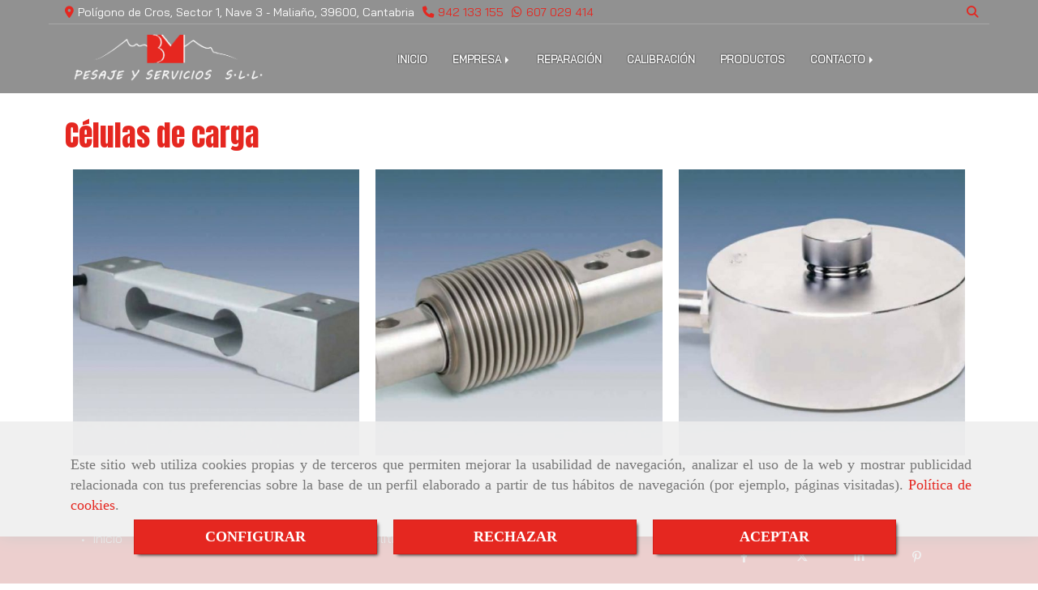

--- FILE ---
content_type: text/html; charset=UTF-8
request_url: https://www.basculasmontana.com/celulas-de-carga_1/
body_size: 16621
content:

            






<!DOCTYPE html>
<html lang="es-ES">
    <head>
        <meta charset="utf-8">
        <meta name="viewport" content="width=device-width, initial-scale=1.0, user-scalable=no">
        <link rel="shortcut icon" href="/data/5434/ico/__.png">
                <meta name="robots" content="index,follow"/><meta name="dcterms.title" content="Células de carga | BÁSCULAS BM PESAJE Y SERVICIOS"><meta name="description" content="Células de carga de BÁSCULAS BM PESAJE Y SERVICIOS en MALIAÑO, Cantabria. Explora nuestra galería de imágenes y descubre a través de ellas BÁSCULAS BM"><meta name="keywords" content=" "><!--  metas twitter --><meta name="twitter:card" content="gallery" /><meta name="twitter:title" content="Células de carga | BÁSCULAS BM PESAJE Y SERVICIOS"><meta name="twitter:description" content="Células de carga de BÁSCULAS BM PESAJE Y SERVICIOS en MALIAÑO, Cantabria. Explora nuestra galería de imágenes y descubre a través de ellas BÁSCULAS BM" /><!-- metas facebook  --><meta property="og:url" content="https://www.basculasmontana.com/celulas-de-carga_1/" /><meta property="og:title" content="Células de carga | BÁSCULAS BM PESAJE Y SERVICIOS"><meta property="og:description" content="Células de carga de BÁSCULAS BM PESAJE Y SERVICIOS en MALIAÑO, Cantabria. Explora nuestra galería de imágenes y descubre a través de ellas BÁSCULAS BM"><meta property="og:locale" content="es_ES" /><!-- geoTags --><meta name="geo.placename" content="España" /><meta name="geo.position" content="41.655;-4.727" /><meta name="geo.region" content="MALIAÑO" /><meta name="ICBM" content="41.655,-4.727" />
        
        <title>            Células de carga | BÁSCULAS BM PESAJE Y SERVICIOS
    </title>
                                            <link href="//css.accesive.com/static/css/styles_cliente5434.css?v8.2" rel="stylesheet" media="all" />
                <link href="//css.accesive.com/static/css/styles_cliente_comun5434.css?v8.2" rel="stylesheet" media="all" />
                <link rel="stylesheet" href="//css.accesive.com/static/css/net10_5434.css?v8.2" />
                        <link rel="stylesheet" href="/build/frontBootstrap3v2.919b9082.css">

                                                <link href='https://fonts.googleapis.com/css?family=Anton%7cBai+Jamjuree' rel='stylesheet' type='text/css'>
                            
                        
            
            <!--External css libraries -->
                                                                                                                                            
            <!--Custom css-->
                            <link rel="stylesheet" href="//css.accesive.com/static/css/custom_5434.css?v8.2" media="all" />
            
        
            <style type="text/css">
            .pageload-overlay {
    position: fixed;
    width: 100%;
    height: 100%;
    top: 0;
    left: 0;
    display: none;
    z-index: 2147483646;
}

.pageload-overlay.show {
    display:block;
}

.pageload-overlay svg {
    position: absolute;
    top: 0;
    left: 0;
    pointer-events: none;
    z-index: 2147483646;
    background-color: ;
}

.pageload-overlay svg path {
    fill: ;
}

.pageload-overlay::after,
.pageload-overlay::before {
    content: '';
    position: absolute;
    width: 20px;
    height: 20px;
    top: 50%;
    left: 50%;
    margin: -10px 0 0 -10px;
    border-radius: 50%;
    visibility: hidden;
    opacity: 0;
    z-index: 2147483647;
    -webkit-transition: opacity 0.15s, visibility 0s 0.15s;
    transition: opacity 0.15s, visibility 0s 0.15s;
}

.pageload-overlay::after {
    background: ;
    -webkit-transform: translateX(-20px);
    transform: translateX(-20px);
    -webkit-animation: moveRight 0.6s linear infinite alternate;
    animation: moveRight 0.6s linear infinite alternate;
}

.pageload-overlay::before {
    background: ;
    -webkit-transform: translateX(20px);
    transform: translateX(20px);
    -webkit-animation: moveLeft 0.6s linear infinite alternate;
    animation: moveLeft 0.6s linear infinite alternate;
    }

    @-webkit-keyframes moveRight {
    to { -webkit-transform: translateX(20px); }
    }

    @keyframes moveRight {
    to { transform: translateX(20px); }
    }

    @-webkit-keyframes moveLeft {
    to { -webkit-transform: translateX(-20px); }
    }

    @keyframes moveLeft {
    to { transform: translateX(-20px); }
}

.pageload-loading.pageload-overlay::after,
.pageload-loading.pageload-overlay::before {
    opacity: 1;
    visibility: visible;
    -webkit-transition: opacity 0.3s;
    transition: opacity 0.3s;
}

/**/
#loader6{
    background-color: ;
    display: block;
}
.l6 {
    width: 100px;
    height: 100px;
    border-radius: 50px;
    border: 1px solid ;
    position: relative;
    top:calc(50% - 90px);
    margin: 20px auto;
}

.l6 span {
    display: block;
    width: 16px;
    margin: 0 auto;
    line-height: 32px;
    margin-top: 32px;
    color: ;
    text-align: center;
    font-weight: bold;
    -family: arial;
    position: relative;
    font-size: 32px;
}
.l6 span:after {
    content: attr(data-title);
    position: absolute;
    overflow: hidden;
    display: block;
    left: 0;
    top: 0;
    opacity: 1;
    height: 30px;
    color: ;
    -webkit-backface-visibility: hidden;
    -webkit-transform-style: preserve-3d;
    -webkit-animation-name: pulse;
    -webkit-animation-duration: 2s;
    -webkit-animation-timing-function: ease-in-out;
    -webkit-animation-iteration-count: infinite;
    animation-name: pulse;
    animation-duration: 2s;
    animation-timing-function: ease-in-out;
    animation-iteration-count: infinite;
}

@-webkit-keyframes pulse {
    0% {
        height: 0;
        opacity: 1;
        -webkit-transform: scale(1);
        transform: scale(1);
    }
    78% {
        height: 30px;
        opacity: 1;
        -webkit-transform: scale(1);
        transform: scale(1);
    }
    88% {
        height: 30px;
        opacity: 1;
        -webkit-transform: scale(1.2);
        transform: scale(1.2);
    }
    100% {
        height: 30px;
        opacity: 0.1;
        -webkit-transform: scale(1);
        transform: scale(1);
    }
}
@keyframes pulse {
    0% {
        height: 0;
        opacity: 1;
        -webkit-transform: scale(1);
        transform: scale(1);
    }
    78% {
        height: 30px;
        opacity: 1;
        -webkit-transform: scale(1);
        transform: scale(1);
    }
    88% {
        height: 30px;
        opacity: 1;
        -webkit-transform: scale(1.2);
        transform: scale(1.2);
    }
    100% {
        height: 30px;
        opacity: 0.1;
        -webkit-transform: scale(1);
        transform: scale(1);
    }
}

/**/
#loader7{
    display: block;
}
body .vertical-centered-box {
    position: absolute;
    width: 100%;
    height: 100%;
    text-align: center;
}
body .vertical-centered-box:after {
    content: '';
    display: inline-block;
    height: 100%;
    vertical-align: middle;
    margin-right: -0.25em;
}
body .vertical-centered-box .contentt {
    -webkit-box-sizing: border-box;
    -moz-box-sizing: border-box;
    box-sizing: border-box;
    display: inline-block;
    vertical-align: middle;
    text-align: left;
    font-size: 0;
}

.loader-circle {
    position: absolute;
    left: 50%;
    top: 50%;
    width: 120px;
    height: 120px;
    border-radius: 50%;
    box-shadow: inset 0 0 0 1px rgba(255, 255, 255, 0.1);
    margin-left: -60px;
    margin-top: -60px;
}
.loader-line-mask {
    position: absolute;
    left: 50%;
    top: 50%;
    width: 60px;
    height: 120px;
    margin-left: -60px;
    margin-top: -60px;
    overflow: hidden;
    -webkit-transform-origin: 60px 60px;
    -moz-transform-origin: 60px 60px;
    -ms-transform-origin: 60px 60px;
    -o-transform-origin: 60px 60px;
    transform-origin: 60px 60px;
    -webkit-mask-image: -webkit-linear-gradient(top, #000000, rgba(0, 0, 0, 0));
    -webkit-animation: rotate 1.2s infinite linear;
    -moz-animation: rotate 1.2s infinite linear;
    -o-animation: rotate 1.2s infinite linear;
    animation: rotate 1.2s infinite linear;
}
.loader-line-mask .loader-line {
    width: 120px;
    height: 120px;
    border-radius: 50%;
    box-shadow: inset 0 0 0 1px rgba(255, 255, 255, 0.5);
}
#particles-background,
#particles-foreground {
    left: -51%;
    top: -51%;
    width: 202%;
    height: 202%;
    -webkit-transform: scale3d(0.5, 0.5, 1);
    -moz-transform: scale3d(0.5, 0.5, 1);
    -ms-transform: scale3d(0.5, 0.5, 1);
    -o-transform: scale3d(0.5, 0.5, 1);
    transform: scale3d(0.5, 0.5, 1);
}
#particles-background {
    background: ;
    background-image: -webkit-linear-gradient(45deg,  2%,  100%);
    background-image: -moz-linear-gradient(45deg,  2%,  100%);
    background-image: linear-gradient(45deg,  2%,  100%);
}
lesshat-selector {
    -lh-property: 0; } 
@-webkit-keyframes rotate{ 0% { -webkit-transform: rotate(0deg);} 100% { -webkit-transform: rotate(360deg);}}
@-moz-keyframes rotate{ 0% { -moz-transform: rotate(0deg);} 100% { -moz-transform: rotate(360deg);}}
@-o-keyframes rotate{ 0% { -o-transform: rotate(0deg);} 100% { -o-transform: rotate(360deg);}}
@keyframes rotate{ 0% {-webkit-transform: rotate(0deg);-moz-transform: rotate(0deg);-ms-transform: rotate(0deg);transform: rotate(0deg);} 100% {-webkit-transform: rotate(360deg);-moz-transform: rotate(360deg);-ms-transform: rotate(360deg);transform: rotate(360deg);}}
[not-existing] {
    zoom: 1;
}
lesshat-selector {
    -lh-property: 0; } 
@-webkit-keyframes fade{ 0% { opacity: 1;} 50% { opacity: 0.25;}}
@-moz-keyframes fade{ 0% { opacity: 1;} 50% { opacity: 0.25;}}
@-o-keyframes fade{ 0% { opacity: 1;} 50% { opacity: 0.25;}}
@keyframes fade{ 0% { opacity: 1;} 50% { opacity: 0.25;}}
[not-existing] {
    zoom: 1;
}
lesshat-selector {
    -lh-property: 0; } 
@-webkit-keyframes fade-in{ 0% { opacity: 0;} 100% { opacity: 1;}}
@-moz-keyframes fade-in{ 0% { opacity: 0;} 100% { opacity: 1;}}
@-o-keyframes fade-in{ 0% { opacity: 0;} 100% { opacity: 1;}}
@keyframes fade-in{ 0% { opacity: 0;} 100% { opacity: 1;}}
[not-existing] {
    zoom: 1;
}        </style>
                    
                            <script>
                var languageCountry = 'es';
                (function(w,d,u){w.readyQ=[];w.bindReadyQ=[];function p(x,y){if(x=="ready"){w.bindReadyQ.push(y);}else{w.readyQ.push(x);}};var a={ready:p,bind:p};w.$=w.jQuery=function(f){if(f===d||f===u){return a}else{p(f)}}})(window,document)
            </script>
                            <script src="/build/runtime.328ea1e1.js"></script><script src="/build/frontPageLoader.e0fc922d.js"></script>
                                                                    </head>
    
    <body class="web plantilla-3-col ancho  device-not-mobile" itemscope itemtype="https://schema.org/WebPage">
                        
                                                                                            <div class="alert alert-dismissible cookie-alert affix-hidden container-fluid gestion-cookies" role="alert" id="cookiesAlert">
    <div id="cookiesText" class="col-xs-12">
                                                        <p class="">Este sitio web utiliza cookies propias y de terceros que permiten mejorar la usabilidad de navegación, analizar el uso de la web y mostrar publicidad relacionada con tus preferencias sobre la base de un perfil elaborado a partir de tus hábitos de navegación (por ejemplo, páginas visitadas). <a href="/politica-de-cookies">Política de cookies</a>.</p>
                                        </div>
    
    <div class="col-xs-12 text-center" id="cookiesButtonContainer">
                    <a href="#" id="pcookies" data-toggle="modal" data-target="#modal_cookies" class="cookiesButton btn btn-xs btn-primary">
                CONFIGURAR
            </a>
            <a href="#" class="cookiesButton btn btn-xs btn-primary" data-dismiss="alert" aria-label="Close" onclick="aceptarCookies(false, true, 5434)" >
                RECHAZAR
            </a>
            <a href="#" class="cookiesButton btn btn-xs btn-primary" data-dismiss="alert" aria-label="Close" onclick="aceptarCookies(true, false, 5434)" >
                ACEPTAR
            </a>
            </div>
</div>                                            <header class="ajuste-top">
        <!-- ZONA MENU MOVIL -->
                                                <div id="menuMovil" class="visible-xs visible-sm"> 
        
                
        
                                                                                                            
                        
        
        <!-- END Movil Navbar Button collapse -->
                        
        
            
     
        <!-- Movil Navbar Button collapse -->
    <div class="navbar-header menu-movil-config menu-2">
                        <a href="/" class="navbar-brand">   
                    <img src="/data/5434/logos/empresa_de_basculas_industriales_en__antabria_movil.png" title="BÁSCULAS BM PESAJE Y SERVICIOS" alt="BÁSCULAS BM PESAJE Y SERVICIOS">
            </a>

                                        
    <div class="iconos-movil justify-center color-custom-iconos-movil">
                            <div class="icono-buscador col-sm-1 no-padding">                                                                                                                                                                                                                                                                                                                                                 
                
                
                        <div class="modulo-buscador default">
            <div id="search_174936">
                                                                     
                                   
                                <div class=" ">
            <button type="button" class="btn btn-link btn-block" id="btnSearch_174936-2">
                                <i class="fa fa-search icon-material-search"></i> 
            </button>
        </div>
                <form class="text-hidden-m" action="/search?id=174936-2" method="post" id="genSearch174936-2" data-sugerencias="false">
                        <input type="hidden" id="genSearch174936__token" name="genSearch174936[_token]" value="hmY51a59E9XvYCJYUnRdTTD-6ejpmEH5A473KrB-BdI" />
            <div class="form-group">
                <div class="right-inner-addon" tabindex="0">
                    <a href="#" class="submit"><i class="fa fa-search"></i></a>
                    <input autocomplete="off" class="form-control" placeholder="Buscar" type="search" required="required" name="genSearch174936[searchTerm]" id="genSearch174936_searchTerm">
                    <div class="sugerencias-buscador"></div>
                </div>
            </div>            
        </form>
    
                            </div>
        </div>
            <script>
        $(document).ready(function() {
            /* BUSCADOR ANTIGUO */
            $('input[id$="174936-2_searchTerm"]').on('focus',function() {
                if ($('.opciones-busqueda').children().length > 1) {
                    $('.opciones-busqueda','#search_174936-2').removeClass('hidden');
                }
            });
            $('.opciones-busqueda a.close','#search_174936-2').on('click',function(e) {
                e.preventDefault();
                $('.opciones-busqueda','#search_174936-2').addClass('hidden');
            });
            $('.submit','#search_174936-2').on('click', function(e) {
                e.preventDefault;
                $('#prodSearch174936-2_precio_menor').val(Math.floor($('#prodSearch174936-2_precio_menor').val()));
                $(this).parents('form').submit();
            });
            /* BUSCADOR PANTALLA COMPLETA (BUSCADOR GENERAL V2) */
            $('.control').click(function(){
                $("body").addClass("search-active");
                $(".buscador-pantalla-completa .search-input").addClass("bg-primary");
            });
            $(".buscador-pantalla-completa .icon-close").click(function(){
                $("body").removeClass("search-active");
                $(".buscador-pantalla-completa .control .btn-material").removeClass("bg-primary");
            });
            /* BUSCADOR DE PROPIEDADES */
            $(".modulo-buscador-propiedades .btn-mas-caracteristica , .modulo-buscador-propiedades .btn-mas-propiedad").click(function(){
                var id = $(this).attr("href").substring(1, $(this).attr("href").length);
                if($(".modulo-buscador-propiedades").find("#"+id).hasClass("in")) {
                    $(this).html('Ver más...');
                }else{
                    $(this).html('Ver menos...');
                }
            });
            
        });
    </script>

    
                                                </div>
        
                
                
                
                
                
                                            <div class="icono-telefono">
                    <a href="tel:942133155" class="btn btn-link btn-block">                         <i class="fa fa-mobile"></i>
                    </a>
                </div>
                    
                
                
                    </div>

                                <div class="boton-menu">
                            <a id="nav-toggle" class=" pull-right navbar-toggle"  data-toggle="collapse" data-target="#navbar-collapse_movilMenu"><span></span></a>
                    </div>
    
            </div>
                <!-- Movil Navbar Menu collapse -->
    <nav class="navbar-default inverse   " role="navigation" >
        <div class="collapse navbar-collapse navbar-cat-collapse" id="navbar-collapse_movilMenu">
            <ul class="nav navbar-nav">
                                                                            <li >
                    <a class=""
                        href="/" title="INICIO">
                                                INICIO
                                            </a>
                                                                                                                                    </li>
                                                                            <li                     class="dropdown"
                    >
                    <a class="dropdown-toggle"
                        href="#" title="EMPRESA">
                                                EMPRESA
                                                    <b class="caret right"></b>
                                            </a>
                                                                        	<ul class="dropdown-menu    multi-level " role="menu">
																			 
                                                        <li class="">
                            <a  href="/pesaje-industrial-en-cantabria"  title="Conócenos">
                                                                Conócenos
                                                            </a>
                    										
																																			 
                                                        <li class="">
                            <a  href="/montaje-de-basculas-industriales-en-cantabria/"  title="Imágenes">
                                                                Imágenes
                                                            </a>
                    										
																																			 
                                                        <li class="">
                            <a  href="/tienda-de-basculas-industriales-en-cantabria/"  title="Descargas">
                                                                Descargas
                                                            </a>
                    										
																							</li>
		</ul>
	                                                            </li>
                                                                            <li >
                    <a class=""
                        href="/reparacion-de-basculas-en-cantabria" title="REPARACIÓN">
                                                REPARACIÓN
                                            </a>
                                                                                                                                    </li>
                                                                            <li >
                    <a class=""
                        href="/calibracion-de-basculas-en-cantabria" title="CALIBRACIÓN">
                                                CALIBRACIÓN
                                            </a>
                                                                                                                                    </li>
                                                                            <li >
                    <a class=""
                        href="/basculas-industriales/" title="PRODUCTOS">
                                                PRODUCTOS
                                            </a>
                                                                                                                                    </li>
                                                                            <li                     class="dropdown"
                    >
                    <a class="dropdown-toggle"
                        href="#" title="CONTACTO">
                                                CONTACTO
                                                    <b class="caret right"></b>
                                            </a>
                                                                        	<ul class="dropdown-menu    multi-level " role="menu">
																			 
                                                        <li class="">
                            <a  href="/pesaje-industrial"  title="Localización">
                                                                Localización
                                                            </a>
                    										
																																			 
                                                        <li class="">
                            <a  href="/bm-pesaje-y-servicios"  title="Contactar">
                                                                Contactar
                                                            </a>
                    										
																																			 
                                                        <li class="">
                            <a  href="/comprar-bascula-industrial"  title="Presupuesto">
                                                                Presupuesto
                                                            </a>
                    										
																							</li>
		</ul>
	                                                            </li>
                        </ul>
        </div>
    </nav>

        

    </div>
                            <!-- FIN ZONA MENU MOVIL -->

        <!-- ZONA BARRA DE OPCIONES -->
                                            <div id="barra-opciones">
                    <div class="barra-opciones zona eq-height">
                                                    <div class="row eq-height"><div class="col-xs-3 col-sm-9 col-md-11   acc-flex-left acc-flex-left-tablet ajustado hidden-xs hidden-sm "><div data-nombre="Datos de contacto extendidos"  id="block-174934" class="modulo-container         acc-flex-left acc-flex-left-tablet ajustado hidden-xs hidden-sm 
   "><div id="datosContactoExtendidos174934" class="row padding-right padding-left modulo-datos-contacto-extendidos horizontal"><div itemscope itemtype="https://schema.org/LocalBusiness" class="col-sm-12"><meta itemprop="name" content="BÁSCULAS BM PESAJE Y SERVICIOS"><address class="direccion inline ocultarDatosEnMovil" itemprop="address" itemscope itemtype="https://schema.org/PostalAddress"><span   itemprop="streetAddress" ><i class="fa fa-map-marker color-fuente-destacado"></i>Polígono de Cros, Sector 1, Nave 3 - </span><span   itemprop="addressLocality" >Maliaño, </span><span   itemprop="postalCode" >39600, </span><span   itemprop="addressRegion" >Cantabria</span></address><p class="telefono inline"><a href="tel:942133155"><span  class="ocultarDatosEnMovil"   itemprop="telephone" content="942133155" ><i class="fa fa-phone color-fuente-destacado"></i>942 133 155</span></a></p><p class="whatsapp inline"><a href="https://api.whatsapp.com/send?phone=34607029414&text=" target="_blank" rel="noFollow" class="whatsapp"><span  class="ocultarDatosEnMovil"  ><i class="fa fa-whatsapp color-fuente-destacado"></i>607 029 414</span></a></p><meta itemprop="image" content="/data/5434/modulos/174923/empresa_de_basculas_industriales_en_cantabria.png"></div></div></div></div><div class="col-xs-9 col-sm-3 col-md-1   acc-flex-right-movil acc-flex-right-tablet acc-flex-right ajustado hidden-xs hidden-sm "><div data-nombre="Utilidades tienda"  id="block-174936" class="modulo-container acc-flex-right-movil acc-flex-right-tablet acc-flex-right ajustado hidden-xs hidden-sm  "><div id="mod-utilidades-tienda_174936" class="mod-utilidades-tienda"><div class="col-sm-1 utilidad-buscador mod-utilidad"><div data-nombre="Utilidades tienda"  id="block-174936" class="modulo-container acc-flex-right-movil acc-flex-right-tablet acc-flex-right ajustado hidden-xs hidden-sm  "><div class="modulo-buscador default"><div id="search_174936"><div class="form-group "><button type="button" class="btn btn-link btn-block" id="btnSearch_174936"><i class="fa fa-search icon-material-search"></i></button></div><form class="text-hidden-m" action="/search?id=174936" method="post" id="genSearch174936" data-sugerencias="false"><input type="hidden" id="genSearch174936__token" name="genSearch174936[_token]" value="hmY51a59E9XvYCJYUnRdTTD-6ejpmEH5A473KrB-BdI" /><div class="form-group"><div class="right-inner-addon" tabindex="0"><a href="#" class="submit"><i class="fa fa-search"></i></a><input autocomplete="off" class="form-control" placeholder="Buscar" type="search" required="required" name="genSearch174936[searchTerm]" id="genSearch174936_searchTerm"><div class="sugerencias-buscador"></div></div></div></form></div></div><script>
        $(document).ready(function() {
            /* BUSCADOR ANTIGUO */
            $('input[id$="174936_searchTerm"]').on('focus',function() {
                if ($('.opciones-busqueda').children().length > 1) {
                    $('.opciones-busqueda','#search_174936').removeClass('hidden');
                }
            });
            $('.opciones-busqueda a.close','#search_174936').on('click',function(e) {
                e.preventDefault();
                $('.opciones-busqueda','#search_174936').addClass('hidden');
            });
            $('.submit','#search_174936').on('click', function(e) {
                e.preventDefault;
                $('#prodSearch174936_precio_menor').val(Math.floor($('#prodSearch174936_precio_menor').val()));
                $(this).parents('form').submit();
            });
            /* BUSCADOR PANTALLA COMPLETA (BUSCADOR GENERAL V2) */
            $('.control').click(function(){
                $("body").addClass("search-active");
                $(".buscador-pantalla-completa .search-input").addClass("bg-primary");
            });
            $(".buscador-pantalla-completa .icon-close").click(function(){
                $("body").removeClass("search-active");
                $(".buscador-pantalla-completa .control .btn-material").removeClass("bg-primary");
            });
            /* BUSCADOR DE PROPIEDADES */
            $(".modulo-buscador-propiedades .btn-mas-caracteristica , .modulo-buscador-propiedades .btn-mas-propiedad").click(function(){
                var id = $(this).attr("href").substring(1, $(this).attr("href").length);
                if($(".modulo-buscador-propiedades").find("#"+id).hasClass("in")) {
                    $(this).html('Ver más...');
                }else{
                    $(this).html('Ver menos...');
                }
            });
            
        });
    </script></div></div></div></div></div></div><!-- end row --><div class="row eq-height"></div>
                                            </div>
                </div>
                            <!-- FIN ZONA BARRA DE OPCIONES -->

        <!-- ZONA SOBRECABECERA -->
                                                                <div id="sobrecabecera" class="sticky-top">
                        <div class="sobrecabecera zona eq-height">
                                                            <div class="row eq-height"><div class="col-xs-12 col-sm-3 col-md-3  hidden-xs hidden-sm  hidden-xs "><div data-nombre="Logotipo"  id="block-174923" class="modulo-container hidden-xs  "><div id="logo174923" class="modulo-logotipo"><a href="/"><img src="/cache/b/9/9/e/9/b99e9e2e43a62acb0ff5665ddc92d1edcf411f8a.png" title="basculas industriales en Cantabria" alt="basculas industriales en Cantabria" width="300" height="200"
	    class="img-responsive"></a></div></div></div><div class="col-xs-12 col-sm-9 col-md-9 hidden-xs hidden-sm   text-center hidden-xs "><div data-nombre="Menú principal"  id="block-174925" class="modulo-container text-center hidden-xs  "><div class="modulo-menu horizontal-laptop horizontal-tablet vertical-mobile version1 " data-menu-id="0"><nav id="menu_174925" class="navbar navbar-default inverse custom-menu-intenso" role="navigation"><!-- Nav Header Starts --><div class="navbar-header"><button type="button" class="btn btn-primary btn-navbar navbar-toggle" data-toggle="collapse" data-target="#navbar-collapse_174925"><span class="sr-only">Toggle Navigation</span><i class="fa fa-bars"></i></button></div><!-- Nav Header Ends --><!-- Navbar Cat collapse Starts --><div class="sidebar-nav "><div class="navbar-collapse  navbar-inner" id="navbar-collapse_174925"><ul class="nav navbar-nav "><li class=" version1 "><a class="" href="/" title="INICIO">
                                                                        INICIO
                                                                    </a></li><li class="dropdown version1 "><a class="dropdown-toggle" href="#" title="EMPRESA">
                                                                        EMPRESA
                                                                            <b class="caret right"></b></a><ul class="dropdown-menu    multi-level " role="menu"><li class=""><a  href="/pesaje-industrial-en-cantabria"  title="Conócenos">
                                                                Conócenos
                                                            </a><li class=""><a  href="/montaje-de-basculas-industriales-en-cantabria/"  title="Imágenes">
                                                                Imágenes
                                                            </a><li class=""><a  href="/tienda-de-basculas-industriales-en-cantabria/"  title="Descargas">
                                                                Descargas
                                                            </a></li></ul></li><li class=" version1 "><a class="" href="/reparacion-de-basculas-en-cantabria" title="REPARACIÓN">
                                                                        REPARACIÓN
                                                                    </a></li><li class=" version1 "><a class="" href="/calibracion-de-basculas-en-cantabria" title="CALIBRACIÓN">
                                                                        CALIBRACIÓN
                                                                    </a></li><li class=" version1 "><a class="" href="/basculas-industriales/" title="PRODUCTOS">
                                                                        PRODUCTOS
                                                                    </a></li><li class="dropdown version1 "><a class="dropdown-toggle" href="#" title="CONTACTO">
                                                                        CONTACTO
                                                                            <b class="caret right"></b></a><ul class="dropdown-menu    multi-level " role="menu"><li class=""><a  href="/pesaje-industrial"  title="Localización">
                                                                Localización
                                                            </a><li class=""><a  href="/bm-pesaje-y-servicios"  title="Contactar">
                                                                Contactar
                                                            </a><li class=""><a  href="/comprar-bascula-industrial"  title="Presupuesto">
                                                                Presupuesto
                                                            </a></li></ul></li></ul></div></div></nav></div></div></div></div><!-- end row --><div class="row eq-height"></div>
                                                    </div>
                    </div>
                                            <!-- FIN ZONA SOBRECABECERA -->
        <!-- ZONA CABECERA -->                             </header>
                            <!-- FIN ZONA CABECERA -->
        <!-- ZONA CONTENIDO -->
            <div id="contenido">
                                    <div class="contenido zona">                
                                                                                                                                                                                                                
                                 
                
                                                                                                                                                                                                                                                                                                                                                                <div id="main" class="row ">
                                                                                                                                                                                                                                                                                                 
                                        <div id="content_main" class="col-sm-12">
                                <div class="row">
        <div class="col-sm-12">
            <div class="modulo-container">
                <div class="funcionalidad-galerias">
                                            <!-- Titulo Starts -->
                                            <h1  class="color-fuente-destacado"  >Células de carga</h1>
    
                                                                                                    
                                                <!-- Titulo Ends -->
                                                                <div class="modulo-container">
    <div class="funcionalidad-galeria">
        <div class="row centrar-bloques">
                    <!-- Foto #1 Starts -->
                        <div class="col-xs-12 col-sm-6 col-md-3 col-lg-4">
                <a class="fancybox" data-caption="Modelo A 02" data-fancybox="galeria1" data-fancybox-group="group1" href="/data/5434/galerias/06f191d321f16ec58e4c16b9c4bab5e3f8293fc8.jpeg">
                    <figure>
                        <img src="/cache~4-4-d-d-a-44dda9ea30140bcd15f4fa640632c6d45aa41fd1/modelo-a-02.jpeg" 
                                alt="Modelo A 02"
                                title="Modelo A 02"
                                data-description="Modelo A 02"
                                class="img-responsive"
                                srcset="/cache~3-5-d-8-d-35d8d57fd1a46a8a3c6a5c09d403d496be11a656/modelo-a-02.jpg 500w,/cache~c-a-1-0-0-ca1001e9c8049b07438f1a909b24948a2d6c6310/modelo-a-02.jpg 377w, /cache~2-0-6-d-3-206d31193bad7e7f1ee4d8c8c2a7681061ed0cf0/modelo-a-02.jpg 500w, /cache~9-a-d-5-b-9ad5b56f252dd88a552f1ff3cdc8ffb747258adf/modelo-a-02.jpg 324w" sizes="(min-width: 425px) and (max-width: 768px)500px, (min-width: 768px) and (max-width: 1200px) 377px, (min-width:1200px) 500px, 324px"
                                />
                        <figcaption>
                            <div class="row">
                                <div class="col-sm-6 col-xs-6">
                                    <p>Modelo A 02</p>
                                </div>
                                <div class="col-sm-6 col-xs-6 text-right">
                                    <button class="btn btn-primary" type="button" > <i class="fa fa-expand"></i> Ampliar</button>
                                </div>
                            </div>
                        </figcaption>
                    </figure>
                </a>
            </div>
                    <!-- Foto #2 Starts -->
                        <div class="col-xs-12 col-sm-6 col-md-3 col-lg-4">
                <a class="fancybox" data-caption="Modelo C 00" data-fancybox="galeria1" data-fancybox-group="group1" href="/data/5434/galerias/e6c5f32b83c934e502d9c23941f0c7cd0c8a8432.jpeg">
                    <figure>
                        <img src="/cache~b-2-4-7-d-b247d4a6e982461c074c789a89719f02983128a9/modelo-c-00.jpeg" 
                                alt="Modelo C 00"
                                title="Modelo C 00"
                                data-description="Modelo C 00"
                                class="img-responsive"
                                srcset="/cache~1-5-c-6-8-15c68961232a21666ed7f8124184fbf5c6733686/modelo-c-00.jpg 500w,/cache~d-b-2-3-0-db2309fb3fad15d5180f5aed0974fc09463fddec/modelo-c-00.jpg 377w, /cache~5-1-5-2-a-5152aca6a6536b7ec1df1ba8da08d9a9fba96f19/modelo-c-00.jpg 500w, /cache~9-6-0-8-6-960860c1154124944c3cdcc9e33a481d9375abb0/modelo-c-00.jpg 324w" sizes="(min-width: 425px) and (max-width: 768px)500px, (min-width: 768px) and (max-width: 1200px) 377px, (min-width:1200px) 500px, 324px"
                                />
                        <figcaption>
                            <div class="row">
                                <div class="col-sm-6 col-xs-6">
                                    <p>Modelo C 00</p>
                                </div>
                                <div class="col-sm-6 col-xs-6 text-right">
                                    <button class="btn btn-primary" type="button" > <i class="fa fa-expand"></i> Ampliar</button>
                                </div>
                            </div>
                        </figcaption>
                    </figure>
                </a>
            </div>
                    <!-- Foto #3 Starts -->
                        <div class="col-xs-12 col-sm-6 col-md-3 col-lg-4">
                <a class="fancybox" data-caption="Modelo D 20" data-fancybox="galeria1" data-fancybox-group="group1" href="/data/5434/galerias/61852a826f08ff21bf5c6dadf740723f2e4aabe6.jpeg">
                    <figure>
                        <img src="/cache~d-4-e-8-5-d4e858aace4312a7f83d6ee549331f1a58d0f771/modelo-d-20.jpeg" 
                                alt="Modelo D 20"
                                title="Modelo D 20"
                                data-description="Modelo D 20"
                                class="img-responsive"
                                srcset="/cache~0-8-3-3-9-08339a340da8a090af328557d066bbd003f42265/modelo-d-20.jpg 500w,/cache~e-2-3-4-8-e23481654b9d08055202df86db988f4a0030c490/modelo-d-20.jpg 377w, /cache~c-e-6-f-a-ce6fa3d5998831336a70dd00cf16a1fa229f43c6/modelo-d-20.jpg 500w, /cache~4-b-b-7-3-4bb7386b7a5ec271d3f121ad7cdb5b37bcc90722/modelo-d-20.jpg 324w" sizes="(min-width: 425px) and (max-width: 768px)500px, (min-width: 768px) and (max-width: 1200px) 377px, (min-width:1200px) 500px, 324px"
                                />
                        <figcaption>
                            <div class="row">
                                <div class="col-sm-6 col-xs-6">
                                    <p>Modelo D 20</p>
                                </div>
                                <div class="col-sm-6 col-xs-6 text-right">
                                    <button class="btn btn-primary" type="button" > <i class="fa fa-expand"></i> Ampliar</button>
                                </div>
                            </div>
                        </figcaption>
                    </figure>
                </a>
            </div>
                </div>
    </div>
</div>
                                                            <!-- Publicaciones relacionadas -->
                                        
                                    </div>
            </div>
        </div>
    </div>
    <!-- Listado de Galerias Ends -->

                    </div>
                                                                    <!-- BLOQUE AUXILIAR BARRAS MÓVIL -->
                                            <div id="sidebar_primaria" class="sidebar_primaria_movil zona col-md-3 col-sm-12 col-xs-12  hidden-sm hidden-md hidden-lg"></div>
                        <div id="sidebar_secundaria" class="sidebar_secundaria_movil zona col-md-3 col-sm-12 col-xs-12  hidden-sm hidden-md hidden-lg"></div>
                                    </div>
            </div>
                                </div>
        <!-- FIN ZONA CONTENIDO -->

    <!-- ZONA PIE -->
            <!-- FIN ZONA PIE -->

    <!-- ZONA FOOTER -->
                            <footer id="footer">
                <div class="footer zona">
                                            <div class="row"><div class="col-xs-12 col-sm-12 col-md-8 text-left "><div data-nombre="Datos de contacto extendidos"  id="block-174935" class="modulo-container         text-left 
   "><div id="datosContactoExtendidos174935" class="row padding-right padding-left modulo-datos-contacto-extendidos vertical"><h3  class="heading color-fuente-destacado"  >Dirección</h3><div itemscope itemtype="https://schema.org/LocalBusiness" class="col-sm-6"><h3  class="color-fuente-destacado"   itemprop="name" >BM PESAJE Y SERVICIOS</h3><address class="direccion " itemprop="address" itemscope itemtype="https://schema.org/PostalAddress"><span   itemprop="streetAddress" ><i class="fa fa-map-marker color-fuente-destacado"></i>Polígono de Cros, Sector 1  - Nave 3</span><br><span   itemprop="addressLocality" >Maliaño, </span><span   itemprop="postalCode" >39600, </span><span   itemprop="addressRegion" >Cantabria</span></address><p class="telefono "><a href="tel:942133155"><span   itemprop="telephone" content="942133155" ><i class="fa fa-phone color-fuente-destacado"></i>942 133 155</span></a></p><p class="movil "><a href="tel:647544885"><span   itemprop="telephone" content="647544885" ><i class="fa fa-mobile color-fuente-destacado"></i>647 544 885</span></a></p><p class="email "><span><a href="#" class="conversor" data-usuario="info" data-dominio="basculasmontana" data-tld="com"><span    content="info" ><i class="fa fa-envelope color-fuente-destacado"></i>info<i class="separado-at"></i>basculasmontana.com</span></a><span class="d-none">info<i class="separado-at"></i>basculasmontana.com</span></span></p><div class="image"><img src="/cache~6-d-7-2-d-6d72dc8af1b1f45fddd91302c2b632461ece2e49/empresa-de-basculas-industriales-en-cantabria.png"
            alt="empresa de basculas industriales en Cantabria"
            title="empresa de basculas industriales en Cantabria"
            class = "img-responsive"
            srcset="/cache~c-0-4-9-b-c049bd038a13838a15e81f0dfba4d0d999d98689/empresa-de-basculas-industriales-en-cantabria.png 721w,/cache~c-0-4-9-b-c049bd038a13838a15e81f0dfba4d0d999d98689/empresa-de-basculas-industriales-en-cantabria.png 565w, /cache~c-0-4-9-b-c049bd038a13838a15e81f0dfba4d0d999d98689/empresa-de-basculas-industriales-en-cantabria.png 667w, /cache~e-7-a-b-4-e7ab4b4d30220095b032a35860a177a3dc9852b4/empresa-de-basculas-industriales-en-cantabria.png 324w"
            sizes="(min-width: 425px) and (max-width: 768px)667px, (min-width: 768px) and (max-width: 1200px) 565px, (min-width:1200px) 721px, 324px"                                           
      /></div><meta itemprop="image" content="/data/5434/modulos/174923/empresa_de_basculas_industriales_en_cantabria.png"></div><div class="modulo-mapadegoogle-contacto col-sm-6 no-padding"><div class="iframe-mapa"><iframe  class="mapa-google" src="https://www.google.com/maps/embed?pb=!1m14!1m8!1m3!1d11590.444037725469!2d-3.8442814!3d43.4269534!3m2!1i1024!2i768!4f13.1!3m3!1m2!1s0x0%3A0x83f214fd0cf5b99e!2sB%C3%81SCULAS%20BM%20PESAJE%20Y%20SERVICIOS!5e0!3m2!1ses!2ses!4v1582555527709!5m2!1ses!2ses" width="100%" height="380" frameborder="0" style="border:0;" allowfullscreen=""></iframe></div></div></div></div></div><div class="col-xs-12 col-sm-12 col-md-4 "><div data-nombre="Últimas Noticias"  id="block-174929" class="modulo-container  "><div class="modulo-ultimas-noticias version2 version3 ultimas-noticias-V3 horizontal w-4"><h3  class="heading color-fuente-destacado"  >Nuestros servicios</h3><div id="multi-carousel carousel-ultimas-noticias174929" class="multi-carousel carousel-ultimas-noticias carousel slide centrar-bloques-tablet" data-items="1,2,1,1" data-slide="1" data-interval="1000"><div class="multi-carousel-inner"><div class="item item-activo-carousel"><div class="noticia  "><div class="imagen-noticia"><div class="image"><img src="/cache~f-5-d-6-3-f5d6368f7bc0649b32a8b5c18ce55cc4a6e14b23/calibracion-de-basculas-en-cantabria.jpg"
                                                                alt="Calibración de básculas Cantabria"
                                                                title="Calibración de básculas Cantabria" class="img-responsive"
                                                                srcset="/cache~3-8-f-b-1-38fb1be1ea072250c9c87472d65af73ad517e208/calibracion-de-basculas-en-cantabria.jpg 1441w,/cache~b-8-0-4-0-b80403531421f5e6857f8386596fe70b4aba1113/calibracion-de-basculas-en-cantabria.jpg 1129w, /cache~a-e-d-a-4-aeda4a24c1a549a7af6eb59318977564a022e0bc/calibracion-de-basculas-en-cantabria.jpg 667w, /cache~8-8-8-3-c-8883cc0f22e373f07dc4f4e3022fed39b7fccbfb/calibracion-de-basculas-en-cantabria.jpg 324w"
                                                                sizes="(min-width: 425px) and (max-width: 768px)667px, (min-width: 768px) and (max-width: 1200px) 1129px, (min-width:1200px) 1441px, 324px"     
                                                        /></div><a href="/calibracion-de-basculas-en-cantabria"><div class="hover color-fondo-destacado"></div><i class="fa fa-external-link"></i></a></div><h3 class="titulo-noticia"><a href="/calibracion-de-basculas-en-cantabria">
                                                                                                                                                                Calibración de básculas en Cantabria
                                                                                                    </a></h3><div class="noticia-resumen color-texto-oscuro">La funci&oacute;n principal de cualquier b&aacute;scula es mostrar el peso exacto de cualquier elemento que se sit&uacute;e sobre su superficie o balanza. Da igual que se trate de una balanza de peque&ntilde;o tama&ntilde;o de un establecimiento que una<a href="/calibracion-de-basculas-en-cantabria">[...]</a></div></div></div><div class="item"><div class="noticia  alto-min"><div class="imagen-noticia"><div class="image"><img src="/cache~c-5-1-a-4-c51a4f9e24bf661ce7869cd61310e1d6b1c8f947/reparacion-de-basculas-en-cantabria.jpg"
                                                                alt="Reparación de básculas en Cantabria"
                                                                title="Reparación de básculas en Cantabria" class="img-responsive"
                                                                srcset="/cache~a-b-5-a-9-ab5a950d687d985cf761865bb692c69123ed331f/reparacion-de-basculas-en-cantabria.jpg 1441w,/cache~c-f-8-d-1-cf8d1704a5a4a43063e210d210aaed6c85a447e4/reparacion-de-basculas-en-cantabria.jpg 1129w, /cache~d-f-d-c-1-dfdc10dc8ba71c722c77859863dde2e19a6e966c/reparacion-de-basculas-en-cantabria.jpg 667w, /cache~4-0-f-c-6-40fc6a0bcacb3935c97eb0bd2b1170bfbb742ae3/reparacion-de-basculas-en-cantabria.jpg 324w"
                                                                sizes="(min-width: 425px) and (max-width: 768px)667px, (min-width: 768px) and (max-width: 1200px) 1129px, (min-width:1200px) 1441px, 324px"     
                                                        /></div><a href="/reparacion-de-basculas-en-cantabria"><div class="hover color-fondo-destacado"></div><i class="fa fa-external-link"></i></a></div><h3 class="titulo-noticia"><a href="/reparacion-de-basculas-en-cantabria">
                                                                                                                                                                Reparación de básculas en Cantabria
                                                                                                    </a></h3><div class="noticia-resumen color-texto-oscuro">En BM Pesaje y Servicios estamos especializados, desde <strong>hace m&aacute;s de 30 a&ntilde;os</strong>, en el mantenimiento, control y <strong>reparaci&oacute;n de b&aacute;sculas en Cantabria </strong>y en la zona centro y norte de Espa&ntilde;a. En el momento<a href="/reparacion-de-basculas-en-cantabria">[...]</a></div></div></div></div><div class="controles-carrousel text-center  ocultar-flechas-tablet"><button class="btn btn-primary leftLst"><i class="fa fa-chevron-left"></i><span class="sr-only">Anterior</span></button><button class="btn btn-primary rightLst"><i class="fa fa-chevron-right"></i><span class="sr-only">Siguiente</span></button></div></div></div></div></div></div>
                                    </div>
            </footer>
                <!-- FIN ZONA FOOTER -->

    <!-- ZONA BAJO FOOTER -->
                            <section id="bajo-footer">
                <div class="bajo-footer zona">
                                            <div class="row"><div class="col-xs-12 col-sm-12 col-md-8 acc-flex-center-movil acc-flex-center-tablet margen-top"><div data-nombre="Menú bajo footer"  id="block-174932" class="modulo-container acc-flex-center-movil acc-flex-center-tablet margen-top "><div class="modulo-menu horizontal-laptop horizontal-tablet vertical-mobile version3 " data-menu-id="0"><nav id="menu_174932" class="navbar navbar-default inverse custom-menu-intenso" role="navigation"><!-- Navbar Cat collapse Starts --><div class="sidebar-nav "><div class="navbar-collapse collapse navbar-cat-collapse in navbar-inner" id="navbar-collapse_174932"><ul class="nav navbar-nav version3"><li class=" version3 "><a class="" href="/portada" title="Inicio">
                                                                        Inicio
                                                                    </a></li><li class=" version3 "><a class="" href="/aviso-legal" title="Aviso legal">
                                                                        Aviso legal
                                                                    </a></li><li class=" version3 "><a class="" href="/politica-de-cookies" title="Política de cookies">
                                                                        Política de cookies
                                                                    </a></li><li class=" version3 "><a class="" href="/politica-de-privacidad" title="Política de privacidad">
                                                                        Política de privacidad
                                                                    </a></li></ul></div></div></nav></div></div></div><div class="col-xs-12 col-sm-12 col-md-12 hidden-md hidden-lg acc-flex-center-tablet acc-flex-center-movil "><div data-nombre="Redes Sociales (Móvil)"  id="block-174926" class="modulo-container hidden-md hidden-lg acc-flex-center-tablet acc-flex-center-movil  "><div class="modulo-redes-sociales"><div class="grupo-redes-sociales iconos color-fuente-destacado "><div class=" inline facebook"><a href="https://www.facebook.com/1" target="_blank" aria-label="Facebook" rel="noFollow"><i class="fa fa-facebook-square fa-2x color-fuente-destacado"></i><span class='d-none'>Facebook</span></a></div><div class=" inline twitter"><a href="https://twitter.com/2" target="_blank" aria-label="Twitter" rel="noFollow"><i class="fa fa-brands fa-square-x-twitter fa-2x color-fuente-destacado"></i><span class='d-none'>Twitter</span></a></div><div class=" inline instagram"><a href="https://www.instagram.com/4" target="_blank" aria-label="Instagram" rel="noFollow"><i class="fa fa-instagram fa-2x color-fuente-destacado"></i><span class='d-none'>Instagram</span></a></div><div class=" inline linkedin"><a href="https://www.linkedin.com/company/5" target="_blank" aria-label="Linkedin" rel="noFollow"><i class="fa fa-linkedin-square fa-2x color-fuente-destacado"></i><span class='d-none'>Linkedin</span></a></div></div></div></div></div><div class="col-xs-12 col-sm-12 col-md-4 text-center "><div data-nombre="Me gusta"  id="block-174933" class="modulo-container text-center  "><div class="row modulo-megusta version3"><h3  class="heading color-fuente-destacado"  >Compartir:</h3><div class="grupo-megusta redes-sociales-me-gusta"><a class="facebook inline" href="https://www.facebook.com/sharer.php?u=https://www.basculasmontana.com/celulas-de-carga_1/?facebook=1632120622" target="_blank"><i class="fa fa-facebook color_web_6_color"></i></a><a class="twitter inline" href="https://twitter.com/share?url=https://www.basculasmontana.com/celulas-de-carga_1/?twitter=1632120622" target="_blank"><i class="fa fa-brands fa-x-twitter color_web_6_color"></i></a><a class="linkedin inline" href="https://www.linkedin.com/shareArticle?url=https://www.basculasmontana.com/celulas-de-carga_1/?linkedin=1632120622" target="_blank"><i class="fa fa-linkedin color_web_6_color"></i></a><a class="pinterest inline" href='https://www.pinterest.com/pin/find/?url=https://www.basculasmontana.com/celulas-de-carga_1/?pinterest=1632120622' title='Compartir en Pinterest' target='_blank' ><i class="fa fa-pinterest-p color_web_6_color"></i></a></div></div><script type="text/javascript">
        $(document).ready(function(){   
            count = new counterRRSS();
            var dominio = 'https://www.basculasmontana.com/celulas-de-carga_1/';
            count.getNumRRSS(dominio);
            var counter = count.getCounter();
            
            function checkExito(){
                var exito = count.getExito();
                if(exito == true){
                    var fb_shares = counter.fb;
                    var tw_shares = counter.tw;
                    var gplus_shares = counter.gplus;
                    var pin_shares = counter.pin;
                    var lk_shares = counter.lk;
                    $(".redes-sociales-me-gusta .cont_facebook").text(fb_shares);
                    $(".redes-sociales-me-gusta .cont_twitter").text(tw_shares);
                    $(".redes-sociales-me-gusta .cont_google").text(gplus_shares);
                    $(".redes-sociales-me-gusta .cont_linkedin").text(lk_shares);
                    $(".redes-sociales-me-gusta .cont_pinterest").text(pin_shares);

                }else{
                    setTimeout(checkExito,50); 
                }                 
            }
            checkExito();
        });
    </script></div></div></div>
                                    </div>
            </section>
                <!-- FIN ZONA BAJO FOOTER -->
                            <div id="top-link-block" class="hidden hidden-xs">
  <a href="#" class="" onclick="$('html,body').animate({scrollTop:0},'slow');return false;">
    <span class="fa-stack fa-lg">
      <i class="fa fa-circle fa-stack-2x"></i>
      <i class="fa fa-angle-double-up fa-stack-1x fa-inverse"></i>
    </span>
  </a>
</div>
                    
                    

        <!-- block bottom_scripts -->
                                                                                                                                                                     
                            
                                                         <script src="/translations/translationsFront.es.js"></script>
                <script src="/build/frontBootstrap3v2.332ad669.js"></script>
                <script>(function($,d){$.each(readyQ,function(i,f){$(f)});$.each(bindReadyQ,function(i,f){$(d).bind("ready",f)})})(jQuery,document)</script>
                <script src="//js.accesive.com/static/js/net10bottom_5434.js?v8.2"></script>
                <script src="/bundles/posteum/js/plugins/jquery.textfill.min.js"></script>

            <!--External js libraries-->
                                                                                                                                                                                                <script src="/build/frontFuncionalidadesGaleria.10f97f81.js"></script>
                                                                                                                                                                                
                        <script>
                if(document.body.contains(document.getElementById("cta-pantalla-completa-1"))) {
                    $("body").css("overflow", "hidden");
                }
            </script>
        
        
        <!-- block var_scripts -->
                                                                                                                                                                                                                                                                                                                                                                                                                                                                                                                                                                                            
    <script>
        function recolocarBarrasLateralesMovil() {
            if(window.innerWidth <= 767){ // De pc a movil
                $(".sidebar_primaria_movil").append($('.sidebar_primaria_pc').children(".row"));
                $(".sidebar_secundaria_movil").append($('.sidebar_secundaria_pc').children(".row"));
            } else { // De movil a pc
                $(".sidebar_primaria_pc").append($('.sidebar_primaria_movil').children(".row"));
                $(".sidebar_secundaria_pc").append($('.sidebar_secundaria_movil').children(".row"));
            }
        }

        /* Configuración general de la web. Dicha función es llamada en: FrontendBundle/Resources/public/js/Bootstrap3/base-template.js. */
        function recolocaFullWidth(elemento,content,aside) {
            elemento.css("padding",0).css("left",0);
                            if (content===true) {
                    // Si la barra lateral está presente se coge el ancho del div #main,
                    // si no, se coge el ancho de window
                                            elemento.css("width",$(window).outerWidth(true)).css('left',0 - elemento.offset().left);
                                    } else {
                    elemento.css("width",$(window).width()).css('left',0 - elemento.offset().left);
                }
                        elemento.parent().removeClass("no-visibility");
            var conMargen = true;
            if ($(elemento).parent(".full-width-div").hasClass('.ajustado')) {
                conMargen = false;
            }
            elemento.parent(".full-width-div").css("min-height",elemento.outerHeight(conMargen));

            $(document).trigger('full-width-div-done'); // Trigger para cuando se ha terminado de realizar la funcion de full-width-div
        }
    </script>
                        <script>
            $(document).ready(function() {
                accounting.settings.number.decimal = getDecimalSeparator();
                accounting.settings.number.thousand = getThousandSeparator();
                conversorEmail();
                // Coloca las barras laterales como ultimos elementos del main. La función definida en: FrontendBundle:Base/2-col-basico-bootstrap3-vs.html.twig
                recolocarBarrasLateralesMovil();

                          
                
                // INICIO AFFIX
                // Contemplamos los 4 casos posibles para el affix.
                var queue = false;
                var queueBarras = false;
                /* Llamada al resize. Se vuelven a llamar a las funciones del affix en funcion de la resolucion en la que estemos. */
                $(window).resize(function() {
                    clearTimeout(queue);
                    clearTimeout(queueBarras);
                    var tamanoPantalla = window.innerWidth || document.documentElement.clientWidth || document.body.clientWidth;
                     
                        if (tamanoPantalla >= 992) {
                            queue = setTimeout(function(){
                                var sticky = false;
                                $("header").children().each(function(){
                                    $(this).removeAttr("style");
                                });
                                if ($("header").hasClass("ajuste-top")) {
                                    $("#cabecera").removeAttr("style");
                                };
                                affix('true','true',true);
                            }, 100);
                        }
                                                            //Siempre la barra de opciones en móvil será sticky
                    if (tamanoPantalla < 992) { 
                        queue = setTimeout(function(){
                            $("#barra-opciones").addClass("sticky");
                            affixMovil(true); //Se aplica resize
                        }, 200);
                    }
                                            if (tamanoPantalla < 992) {
                            stickyBajoFooter('false');
                        }
                                        // Recolocar barras cuando se hace resize
                    queueBarras = setTimeout(function(){
                        recolocarBarrasLateralesMovil();
                    }, 100);

                                         
                    $(document).trigger('bajofooter-sticky-toggle');

                    /* Recalculamos la altura del bajo footer cuando está sticky y cambiamos de resoluciones. */
                    stickyBajoFooter('true');
                    $(document).trigger('resize-done');
                });

                                     $("#barra-opciones").addClass("sticky");
                                  

                                     $("#sobrecabecera").addClass("sticky");
                 
                  
                    affix('true','true',false);
                 
                if($(window).width() < 992) {
                    $("#barra-opciones").addClass("sticky");
                    affixMovil(false);
                    if ('false') {
                        stickyBajoFooter('false');
                    }
                }
                    
                $(document).trigger('bajofooter-sticky-toggle');
                stickyBajoFooter('true');
                // FIN AFFIX

                var dp_scripts = [
                    "/bundles/frontend/bower_components/bootstrap-datepicker/dist/js/bootstrap-datepicker.min.js?v8.2",
                    "/bundles/frontend/bower_components/bootstrap-datepicker/dist/locales/bootstrap-datepicker.es.min.js?v8.2"
                ];
                var fi_scripts = [
                    "/bundles/frontend/bower_components/bootstrap-fileinput/js/fileinput.min.js?v8.2",
                    "/bundles/frontend/bower_components/bootstrap-fileinput/js/fileinput_locale_es.js?v8.2"
                ];
                var scriptsToLoad = [];
                var css = '';
                                                if (scriptsToLoad.length > 0) {
                    $.getScripts({
                        urls: scriptsToLoad,
                        cache: true,
                        //async: false,
                        success: function(response) {
                                                                                }
                    });
                }
                if( $('#sidebar .row').children().length ==1 && $('#sidebar .hidden-xs.hidden-sm .modulo-menu').length == 1) {
                       $('#sidebar').addClass('hidden-sm').addClass('hidden-xs');
                }
                                $(".fancybox").fancybox({
            helpers : {
                media : {}
            },
            loop: true,
            arrows: true,
            transitionEffect: "zoom-in-out",
            btnTpl: {
                zoom:
                '<button data-fancybox-zoom class="fancybox-button fancybox-button--zoom" title="zoom">' +
                '<i class="fa fa-plus-circle" aria-hidden="true"></i>' +
                "</button>"
            },
            buttons: [
                "zoom",
                "fullScreen",
                "close"
              ],
            beforeShow: function() { 
                getAltForFancy(this); 
            }
                                });
    
    if($(".contenidos-relaccionados.columnas").length != 0) {
        if ($(".nav-tabs li").size() == 1) {
            $(".nav-tabs").addClass("primerElemento");
        }else{
            $(".nav-tabs").removeClass("primerElemento");
        }

        var elem_activo = $(".contenidos-relaccionados.columnas li.active a").attr("href").replace("#","");
        if($(".contenidos-relaccionados.columnas .tab-content .tab-pane").attr("id").trim() == elem_activo.trim()){
            $(".contenidos-relaccionados.columnas .tab-content .tab-pane[id="+elem_activo+"]").addClass("active");
        }          
        $(".contenidos-relaccionados.columnas .carousel-miniaturas").each(function(){
            carouselResponsive($(this),4);
        });
    }

                $("a[href^='tel:']").click(function(){
                    $.post("/lanzarEventoPiwik/", { 
                        web: "5434", 
                        category: "clic",
                        action: "telefono",
                        name: "piwik_clictelefono_event"
                    } );
                });
                $("a[href^='whatsapp:'], a[href*='wa.me/'], a[href*='api.whatsapp.com/send']").click(function(){
                    $.post("/lanzarEventoPiwik/", { 
                        web: "5434", 
                        category: "clic",
                        action: "whatsapp",
                        name: "piwik_clicwhatsapp_event"
                    } );
                });

                /* MODAL COOKIES ACCIONES */
                // Cuando se ha abierto el modal, se gestionan las cookies
                $('#modal_cookies').on('show.bs.modal', function (e) {
                    gestionCookies($(this));
                });

                // Trigger para cuando se termina el ready de la página
                $(document).trigger('ready-done');
            });
        </script>
        
                            <div id="modal_espera" class="modal fade modal-espera" tabindex="-1" role="dialog" aria-hidden="true">
                <div class="modal-dialog">
                    <div class="modal-content">
                        <div class="modal-body text-center">
                            <i class="fa fa-cog fa-3x fa-spin"></i>
                        </div>
                    </div>
                </div>
            </div>
                            <div id="modal_cookies" class="modal fade modal-cookies" tabindex="-1" role="dialog" aria-hidden="true">
    <div class="modal-dialog modal-lg">
        <div class="modal-content">
            <div class="modal-body">
                                <p class="h3"><strong>Política de Cookies y Configuración</strong></p>
                <p>Mediante este panel de configuración de Cookies,  podrás conocer con qué finalidad se utilizan las cookies. Dispones también de la posibilidad de configurarlas para aceptar o rechazar de forma total o parcial su utilización y además, obtendrás información adicional para conocer información completa sobre su significado, configuración, finalidades y derechos.<span class="puntos-suspensivos-mas">..</span><a href="#" class="leer-mas" id="mas"> [leer más]</a></p> <p id="desplegar" style="display: none">Este Sitio Web utiliza cookies propias y de terceras entidades, con la finalidad de brindarte una experiencia de navegación satisfactoria, realizar métricas y estadísticas, así como acciones de marketing. Si no estás de acuerdo con alguna de las finalidades, puedes personalizar las opciones desde esta política.<span class="puntos-suspensivos-menos"></span><a href="#" class="leer-mas" id="menos"> [leer menos]</a></p><p>Cómo usuario, permito la utilización e instalación de las cookies con las siguientes finalidades:</p>
                <div id="acordeon-cookies">
                    <div class="card">
                        <div class="card-header" id="cookies-necesarias">
                            <div class="titulo-seccion-acordeon" data-toggle="collapse" data-target="#cookies-necesarias-collapse" aria-expanded="false">
                                <p class="h5 mb-0">
                                    <i class="fa fa-angle-right" aria-hidden="true"></i>
                                    <span>Cookies Técnicas</span>
                                </p>
                            </div>
                            <div class="toogle-cookie siempre-habilitado" data-type-cookie="necesaria">
                                <span>Siempre habilitado</span>
                            </div>
                        </div>
                        <div id="cookies-necesarias-collapse" class="collapse" aria-labelledby="cookies-necesarias" data-parent="#acordeon-cookies">
                            <div class="card-body">
                                Se trata de Cookies propias con una finalidad exclusivamente técnica, que no recaban, ni ceden ningún dato de carácter personal del usuario sin su consentimiento y no se utilizan para recoger información, ni registra las direcciones IP de acceso, ni comportamiento de navegación. Se trata de unas cookies necesarias e imprescindibles, que tienen la finalidad de poder ofrecer el servicio al usuario de este sitio web, con el objetivo de facilitar su utilización con una finalidad técnica, para permitir la navegación a través del sitio web y la utilización de las diferentes opciones y servicios que en ella existen, como por ejemplo la propia gestión de las cookies.
                            </div>
                        </div>
                    </div>
                    <div class="card">
                        <div class="card-header" id="cookies-preferencias">
                            <div class="titulo-seccion-acordeon" data-toggle="collapse" data-target="#cookies-preferencias-collapse" aria-expanded="false">
                                <p class="h5 mb-0">
                                    <i class="fa fa-angle-right" aria-hidden="true"></i>
                                    <span>Cookies de preferencias</span>
                                </p>
                            </div>
                                                                                    <div class="toogle-cookie sinconfigurar" data-type-cookie="preferencias">
                                <button type="button" class="btn boton-rechazar deshabilitado">
                                    <i class="fa fa-times" aria-hidden="true"></i> Rechazar
                                </button>
                                <button type="button" class="btn boton-aceptar deshabilitado">
                                    <i class="fa fa-check" aria-hidden="true"></i> Aceptar
                                </button>
                            </div>
                        </div>
                        <div id="cookies-preferencias-collapse" class="collapse" aria-labelledby="cookies-preferencias" data-parent="#acordeon-cookies">
                            <div class="card-body">
                                Se trata de cookies que permiten personalizar las funciones o contenidos del sitio web en función de los datos obtenidos del navegador, como por ejemplo, el idioma. La no utilización de estas cookies, impedirá almacenar datos de preferencias para futuras visitas, pudiendo hacer que la experiencia del sitio web sea menos funcional o satisfactoria, pero no afectará a su funcionamiento.
                            </div>
                        </div>
                    </div>
                    <div class="card">
                        <div class="card-header" id="cookies-estadisticas">
                            <div class="titulo-seccion-acordeon" data-toggle="collapse" data-target="#cookies-estadisticas-collapse" aria-expanded="false">
                                <p class="h5 mb-0">
                                    <i class="fa fa-angle-right" aria-hidden="true"></i>
                                    <span>Cookies de estadísticas</span>
                                </p>
                            </div>
                                                                                    <div class="toogle-cookie  sinconfigurar" data-type-cookie="estadisticas">
                                <button type="button" class="btn boton-rechazar deshabilitado">
                                    <i class="fa fa-times" aria-hidden="true"></i> Rechazar
                                </button>
                                <button type="button" class="btn boton-aceptar deshabilitado">
                                    <i class="fa fa-check" aria-hidden="true"></i> Aceptar
                                </button>
                            </div>
                        </div>
                        <div id="cookies-estadisticas-collapse" class="collapse" aria-labelledby="cookies-estadisticas" data-parent="#acordeon-cookies">
                            <div class="card-body">
                                Con la finalidad de ofrecer el mejor servicio al usuario y al objeto de facilitar la utilización del sitio web, se analizan el número de páginas visitadas, el número de visitas, así como la actividad de los visitantes y su frecuencia de utilización. A estos efectos se elaborará información estadística anónima, elaborada con el objetivo de analizar la actividad de los usuarios dentro del sitio web, medir el tráfico y el rendimiento de la web, obtener mediciones y ofrecer unas mejores prestaciones futuras.
                            </div>
                        </div>
                    </div>
                    <div class="card">
                        <div class="card-header" id="cookies-marketing">
                            <div class="titulo-seccion-acordeon" data-toggle="collapse" data-target="#cookies-marketing-collapse" aria-expanded="false">
                                <p class="h5 mb-0">
                                    <i class="fa fa-angle-right" aria-hidden="true"></i>
                                    <span>Cookies de marketing</span>
                                </p>
                            </div>
                                                                                    <div class="toogle-cookie  sinconfigurar" data-type-cookie="marketing">
                                <button type="button" class="btn boton-rechazar deshabilitado">
                                    <i class="fa fa-times" aria-hidden="true"></i> Rechazar
                                </button>
                                <button type="button" class="btn boton-aceptar deshabilitado">
                                    <i class="fa fa-check" aria-hidden="true"></i> Aceptar
                                </button>
                            </div>
                        </div>
                        <div id="cookies-marketing-collapse" class="collapse" aria-labelledby="cookies-marketing" data-parent="#acordeon-cookies">
                            <div class="card-body">
                                Permiten ofrecer al usuario contenidos y publicidad apropiada en los sitios web y plataformas sociales en función de sus gustos y preferencias de navegación, pudiendo crear un perfil sobre usted y sus intereses, con el objetivo de mostrarle contenido personalizado.
                            </div>
                        </div>
                    </div>
                </div>
                <div class="col-xs-12 margen-top-2x texto-final-cookies">
                    <p>Además, este sitio web puede disponer de enlaces a sitios web de terceros, cuyas políticas de privacidad, políticas de cookies y textos legales, son ajenos al titular del presente sitio web. Al acceder a dichos sitios web mediante los mencionados enlaces, el usuario es libre de decidir si acepta o rechaza los mencionados apartados.</p>
                </div>
                <div class="botones-cookies text-right margen-top-2x">
                    <button class="btn btn-primary disabled" onclick="aceptarCookies(false, false, 5434); cerrarModalCookies()">
                        <span>Guardar</span>
                    </button>
                    <button class="btn btn-primary" onclick="aceptarCookies(false, true, 5434); cerrarModalCookies()">
                        <span>Rechazar todo</span>
                    </button>
                    <button class="btn btn-primary" onclick="aceptarCookies(true, false, 5434); cerrarModalCookies()">
                        <span>Aceptar todo</span>
                    </button>
                </div>
            </div>
        </div>
    </div>
</div>                

        <script>
        var funcionalidadVerModuloFront = '';
        let searchParams = new URLSearchParams(window.location.search);
        if ((searchParams.has('idblock') || searchParams.has('vertodosmodulos')) && funcionalidadVerModuloFront){
            encuadrarModuloFront();
        }

        function encuadrarModuloFront() {
            let searchParams = new URLSearchParams(window.location.search);
            if (searchParams.has('idblock')){
                const idblock = searchParams.get('idblock');
                foundBlock = 'block-'+idblock;
                if (document.getElementById(foundBlock) !== null){
                    var elemento = document.getElementById(foundBlock);
                    if (document.querySelector("#"+ foundBlock + "> #mod-whatsapp")){
                        elemento = document.querySelector("#"+ foundBlock + "> #mod-whatsapp");
                    }
                    elemento.style.cssText += ';border: 5px solid #20da1a; border-radius: 10px;';
                    mostrarEsperaBootstrap();
                    setTimeout(function () {
                        elemento.focus();
                        elemento.scrollIntoView();
                        ocultarEsperaBootstrap();
                        $("#modal_espera").hide();
                        const bloquesOcultos = searchParams.getAll('ocultar');

                        let listaModulos = "";
                        bloquesOcultos.forEach(function(item, index) {
                            switch (String(item)) {
                                case "hide": item = "Módulo Oculto";
                                break;
                                case "hidden-xs": item = "Ocultar en móviles (&lt;768px)";
                                break;
                                case "hidden-sm hidden-md hidden-lg": item = "Ocultar resto (≥768px)";
                                break;
                                case "hidden-sm": item = "Ocultar tablets portrait (≥768px &lt;992px)";
                                break;
                                case "hidden-md": item = "Ocultar tablets landscape (≥992px &lt;1200px)";
                                break;
                                case "hidden-lg": item = "Ocultar PC (≥1200px)";
                                break;
                            }
                            listaModulos +=   "<li>" + item + "</li>";
                        });

                        tamanyoBloquesOcultos = bloquesOcultos.length;
                        if(tamanyoBloquesOcultos > 0){
                            if(tamanyoBloquesOcultos==1){
                                document.body.innerHTML += ('<div class="modal fade" id="ModalOcultos" tabindex="-1" role="dialog"><div class="modal-dialog" role="document"> <div class="modal-content"><div class="modal-header"><h2 class="modal-title" id="ModalOcultos">Posible módulo oculto</h2></button></div><div class="modal-body"><p> Puede que el módulo no se muestre ya que tiene aplicada la siguiente regla:</p><ul>' + listaModulos + ' </ul></div><div class="modal-footer"><button id="modalCerrar" type="button" class="btn btn-primary" data-dismiss="modal">Cerrar</button></div></div></div></div>');
                            }
                            else{
                                document.body.innerHTML += ('<div class="modal fade" id="ModalOcultos" tabindex="-1" role="dialog"><div class="modal-dialog" role="document"> <div class="modal-content"><div class="modal-header"><h2 class="modal-title" id="ModalOcultos">Posible módulo oculto</h2></button></div><div class="modal-body"><p> Puede que el módulo no se muestre ya que tiene aplicadas las siguientes reglas:</p><ul>' + listaModulos + ' </ul></div><div class="modal-footer"><button id="modalCerrar" type="button" class="btn btn-primary" data-dismiss="modal">Cerrar</button></div></div></div></div>');
                            }
                            $('#ModalOcultos').modal('show');
                        }
                    }, 3000);
                }
                else{
                    document.body.innerHTML += ('<div class="modal fade" id="ModalModuloNoEncotrado" tabindex="-1" role="dialog"><div class="modal-dialog" role="document"> <div class="modal-content"><div class="modal-header"><h2 class="modal-title" id="ModalModuloNoEncotrado">Módulo no encontrado</h2></button></div><div class="modal-body"><p> El módulo no se encontró en la web</p></div><div class="modal-footer"><button type="button" class="btn btn-primary" data-dismiss="modal">Cerrar</button></div></div></div></div>');
                    $('#ModalModuloNoEncotrado').modal('show');
                }
            } else if (searchParams.has('vertodosmodulos')){
                Array.from(document.getElementsByClassName('modulo-container')).forEach(function(modulo){
                    if(modulo.dataset.nombre != undefined){
                        var nombreModulo = "<div class='pull-right' style='text-shadow: -1px -1px 0 #000, 1px -1px 0 #000, -1px 1px 0 #000, 1px 1px 0 #000; color:#20da1a; position:absolute; top: 2%; margin-left: 2%; font-size: 15px; z-index: 99999999999;'>"+ modulo.dataset.nombre +"</div>";

                        if (modulo.id && document.querySelector("#"+ modulo.id + "> #mod-whatsapp")){
                            modulo = document.querySelector("#"+ modulo.id + "> #mod-whatsapp");
                        }
                        if (modulo.id && document.querySelector("#"+ modulo.id + "> .modulo-bloques ")){
                            modulo = document.querySelector("#"+ modulo.id).parentNode;
                        }
                        modulo.style.cssText += ';border: 5px solid #20da1a; border-radius: 10px; z-index: 99999999999;';
                        modulo.innerHTML += nombreModulo;
                    }
                });
            }
        };
        $(function(){
            // Comprobar si es IOS
            var is_iPad = (/Macintosh/.test(navigator.userAgent) && navigator.maxTouchPoints && navigator.maxTouchPoints > 1) || /iPad/.test(navigator.userAgent) || /iPad/.test(navigator.platform);
            var is_iPhone = /iPhone|iPod/.test(navigator.userAgent) || /iPhone|iPod/.test(navigator.platform);
            var is_iOS = is_iPad || is_iPhone;
            if (is_iOS) {
                document.getElementsByTagName('body')[0].classList.add("ios");
            }
        });
        </script>
    </body>
</html>

--- FILE ---
content_type: text/css
request_url: https://css.accesive.com/static/css/custom_5434.css?v8.2
body_size: 109
content:
.portada .mod-mosaico-imagenes-menu .elementos-gal {
	width: 75%;
    margin: 0 auto;
}

.color-tabla-producto {
	background-color: red;
	color: #fff;
}

.lead.text-center.bg-primary a {
	color: #fff!important;

}